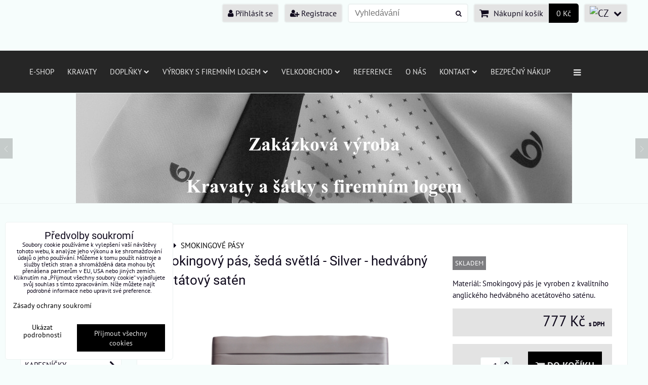

--- FILE ---
content_type: text/html; charset=UTF-8
request_url: https://www.kravaty-kosile.cz/p/324/smokingovy-pas-seda-svetla-silver
body_size: 17027
content:
<!DOCTYPE html>
<html data-lang-code="cz" lang="cs" class="no-js" data-lssid="c2e1503add90">
    <head>
        <meta charset="utf-8">
                
        <title>Smokingový pás, šedá světlá - Silver - hedvábný acetátový satén</title>
         
        <meta http-equiv="X-UA-Compatible" content="IE=edge,chrome=1">
	<meta name="MobileOptimized" content="width">
        <meta name="viewport" content="width=device-width,minimum-scale=1.0">
         
<script data-privacy-group="script">
var FloxSettings = {
'cartItems': {},'cartProducts': {},'cartType': "slider",'loginType': "slider",'regformType': "slider",'langVer': "" 
}; 
 
</script>
<script data-privacy-group="script">
FloxSettings.img_size = { 'min': "50x50",'small': "120x120",'medium': "440x440",'large': "800x800",'max': "1600x1600",'product_antn': "440x440",'product_detail': "800x800" };
</script>
    <template id="privacy_iframe_info">
    <div class="floxIframeBlockedInfo" data-func-text="Funkční" data-analytic-text="Analytické" data-ad-text="Marketingové" data-nosnippet="1">
    <div class="floxIframeBlockedInfo__common">
        <div class="likeH3">Externí obsah je blokován Volbami soukromí</div>
        <p>Přejete si načíst externí obsah?</p>
    </div>
    <div class="floxIframeBlockedInfo__youtube">
        <div class="likeH3">Videa Youtube jsou blokovány Volbami soukromí</div>
        <p>Přejete si načíst Youtube video?</p>
    </div>
    <div class="floxIframeBlockedInfo__buttons">
        <button class="button floxIframeBlockedInfo__once">Povolit jednou</button>
        <button class="button floxIframeBlockedInfo__always" >Povolit a zapamatovat - souhlas s druhem cookie: </button>
    </div>
    <a class="floxIframeBlockedLink__common" href=""><i class="fa fa-external-link"></i> Otevřít obsah v novém okně</a>
    <a class="floxIframeBlockedLink__youtube" href=""><i class="fa fa-external-link"></i> Otevřít video v novém okně</a>
</div>
</template>
<script type="text/javascript" data-privacy-group="script">
FloxSettings.options={},FloxSettings.options.MANDATORY=1,FloxSettings.options.FUNC=2,FloxSettings.options.ANALYTIC=4,FloxSettings.options.AD=8;
FloxSettings.options.fullConsent=3;FloxSettings.options.maxConsent=15;FloxSettings.options.consent=0,localStorage.getItem("floxConsent")&&(FloxSettings.options.consent=parseInt(localStorage.getItem("floxConsent")));FloxSettings.options.sync=1;FloxSettings.google_consent2_options={},FloxSettings.google_consent2_options.AD_DATA=1,FloxSettings.google_consent2_options.AD_PERSON=2;FloxSettings.google_consent2_options.consent = -2;const privacyIsYoutubeUrl=function(e){return e.includes("youtube.com/embed")||e.includes("youtube-nocookie.com/embed")},privacyIsGMapsUrl=function(e){return e.includes("google.com/maps/embed")||/maps\.google\.[a-z]{2,3}\/maps/i.test(e)},privacyGetPrivacyGroup=function(e){var t="";if(e.getAttribute("data-privacy-group")?t=e.getAttribute("data-privacy-group"):e.closest("*[data-privacy-group]")&&(t=e.closest("*[data-privacy-group]").getAttribute("data-privacy-group")),"IFRAME"===e.tagName){let r=e.src||"";privacyIsYoutubeUrl(r)&&(e.setAttribute("data-privacy-group","func"),t="func"),privacyIsGMapsUrl(r)&&(e.setAttribute("data-privacy-group","func"),t="func")}return"regular"===t&&(t="script"),t},privacyBlockScriptNode=function(e){e.type="javascript/blocked";let t=function(r){"javascript/blocked"===e.getAttribute("type")&&r.preventDefault(),e.removeEventListener("beforescriptexecute",t)};e.addEventListener("beforescriptexecute",t)},privacyHandleScriptTag=function(e){let t=privacyGetPrivacyGroup(e);if(t){if("script"===t)return;"mandatory"===t||"func"===t&&FloxSettings.options.consent&FloxSettings.options.FUNC||"analytic"===t&&FloxSettings.options.consent&FloxSettings.options.ANALYTIC||"ad"===t&&FloxSettings.options.consent&FloxSettings.options.AD||privacyBlockScriptNode(e)}else FloxSettings.options.allow_unclassified||privacyBlockScriptNode(e)},privacyShowPlaceholder=function(e){let t=privacyGetPrivacyGroup(e);var r=document.querySelector("#privacy_iframe_info").content.cloneNode(!0),i=r.querySelector(".floxIframeBlockedInfo__always");i.textContent=i.textContent+r.firstElementChild.getAttribute("data-"+t+"-text"),r.firstElementChild.setAttribute("data-"+t,"1"),r.firstElementChild.removeAttribute("data-func-text"),r.firstElementChild.removeAttribute("data-analytic-text"),r.firstElementChild.removeAttribute("data-ad-text");let o=e.parentNode.classList.contains("blockYoutube");if(e.style.height){let a=e.style.height,c=e.style.width;e.setAttribute("data-privacy-style-height",a),r.firstElementChild.style.setProperty("--iframe-h",a),r.firstElementChild.style.setProperty("--iframe-w",c),e.style.height="0"}else if(e.getAttribute("height")){let n=e.getAttribute("height").replace("px",""),l=e.getAttribute("width").replace("px","");e.setAttribute("data-privacy-height",n),n.includes("%")?r.firstElementChild.style.setProperty("--iframe-h",n):r.firstElementChild.style.setProperty("--iframe-h",n+"px"),l.includes("%")?r.firstElementChild.style.setProperty("--iframe-w",l):r.firstElementChild.style.setProperty("--iframe-w",l+"px"),e.setAttribute("height",0)}else if(o&&e.parentNode.style.maxHeight){let s=e.parentNode.style.maxHeight,p=e.parentNode.style.maxWidth;r.firstElementChild.style.setProperty("--iframe-h",s),r.firstElementChild.style.setProperty("--iframe-w",p)}let u=e.getAttribute("data-privacy-src")||"";privacyIsYoutubeUrl(u)?(r.querySelector(".floxIframeBlockedInfo__common").remove(),r.querySelector(".floxIframeBlockedLink__common").remove(),r.querySelector(".floxIframeBlockedLink__youtube").setAttribute("href",u.replace("/embed/","/watch?v="))):u?(r.querySelector(".floxIframeBlockedInfo__youtube").remove(),r.querySelector(".floxIframeBlockedLink__youtube").remove(),r.querySelector(".floxIframeBlockedLink__common").setAttribute("href",u)):(r.querySelector(".floxIframeBlockedInfo__once").remove(),r.querySelector(".floxIframeBlockedInfo__youtube").remove(),r.querySelector(".floxIframeBlockedLink__youtube").remove(),r.querySelector(".floxIframeBlockedLink__common").remove(),r.querySelector(".floxIframeBlockedInfo__always").classList.add("floxIframeBlockedInfo__always--reload")),e.parentNode.insertBefore(r,e.nextSibling),o&&e.parentNode.classList.add("blockYoutube--blocked")},privacyHidePlaceholderIframe=function(e){var t=e.nextElementSibling;if(t&&t.classList.contains("floxIframeBlockedInfo")){let r=e.parentNode.classList.contains("blockYoutube");r&&e.parentNode.classList.remove("blockYoutube--blocked"),e.getAttribute("data-privacy-style-height")?e.style.height=e.getAttribute("data-privacy-style-height"):e.getAttribute("data-privacy-height")?e.setAttribute("height",e.getAttribute("data-privacy-height")):e.classList.contains("invisible")&&e.classList.remove("invisible"),t.remove()}},privacyBlockIframeNode=function(e){var t=e.src||"";""===t&&e.getAttribute("data-src")&&(t=e.getAttribute("data-src")),e.setAttribute("data-privacy-src",t),e.removeAttribute("src"),!e.classList.contains("floxNoPrivacyPlaceholder")&&(!e.style.width||parseInt(e.style.width)>200)&&(!e.getAttribute("width")||parseInt(e.getAttribute("width"))>200)&&(!e.style.height||parseInt(e.style.height)>200)&&(!e.getAttribute("height")||parseInt(e.getAttribute("height"))>200)&&(!e.style.display||"none"!==e.style.display)&&(!e.style.visibility||"hidden"!==e.style.visibility)&&privacyShowPlaceholder(e)},privacyHandleIframeTag=function(e){let t=privacyGetPrivacyGroup(e);if(t){if("script"===t||"mandatory"===t)return;if("func"===t&&FloxSettings.options.consent&FloxSettings.options.FUNC)return;if("analytic"===t&&FloxSettings.options.consent&FloxSettings.options.ANALYTIC||"ad"===t&&FloxSettings.options.consent&FloxSettings.options.AD)return;privacyBlockIframeNode(e)}else{if(FloxSettings.options.allow_unclassified)return;privacyBlockIframeNode(e)}},privacyHandleYoutubeGalleryItem=function(e){if(!(FloxSettings.options.consent&FloxSettings.options.FUNC)){var t=e.closest(".gallery").getAttribute("data-preview-height"),r=e.getElementsByTagName("img")[0],i=r.getAttribute("src").replace(t+"/"+t,"800/800");r.classList.contains("flox-lazy-load")&&(i=r.getAttribute("data-src").replace(t+"/"+t,"800/800")),e.setAttribute("data-href",e.getAttribute("href")),e.setAttribute("href",i),e.classList.replace("ytb","ytbNoConsent")}},privacyBlockPrivacyElementNode=function(e){e.classList.contains("floxPrivacyPlaceholder")?(privacyShowPlaceholder(e),e.classList.add("invisible")):e.style.display="none"},privacyHandlePrivacyElementNodes=function(e){let t=privacyGetPrivacyGroup(e);if(t){if("script"===t||"mandatory"===t)return;if("func"===t&&FloxSettings.options.consent&FloxSettings.options.FUNC)return;if("analytic"===t&&FloxSettings.options.consent&FloxSettings.options.ANALYTIC||"ad"===t&&FloxSettings.options.consent&FloxSettings.options.AD)return;privacyBlockPrivacyElementNode(e)}else{if(FloxSettings.options.allow_unclassified)return;privacyBlockPrivacyElementNode(e)}};function privacyLoadScriptAgain(e){var t=document.getElementsByTagName("head")[0],r=document.createElement("script");r.src=e.getAttribute("src"),t.appendChild(r),e.parentElement.removeChild(e)}function privacyExecuteScriptAgain(e){var t=document.getElementsByTagName("head")[0],r=document.createElement("script");r.textContent=e.textContent,t.appendChild(r),e.parentElement.removeChild(e)}function privacyEnableScripts(){document.querySelectorAll('script[type="javascript/blocked"]').forEach(e=>{let t=privacyGetPrivacyGroup(e);(FloxSettings.options.consent&FloxSettings.options.ANALYTIC&&t.includes("analytic")||FloxSettings.options.consent&FloxSettings.options.AD&&t.includes("ad")||FloxSettings.options.consent&FloxSettings.options.FUNC&&t.includes("func"))&&(e.getAttribute("src")?privacyLoadScriptAgain(e):privacyExecuteScriptAgain(e))})}function privacyEnableIframes(){document.querySelectorAll("iframe[data-privacy-src]").forEach(e=>{let t=privacyGetPrivacyGroup(e);if(!(FloxSettings.options.consent&FloxSettings.options.ANALYTIC&&t.includes("analytic")||FloxSettings.options.consent&FloxSettings.options.AD&&t.includes("ad")||FloxSettings.options.consent&FloxSettings.options.FUNC&&t.includes("func")))return;privacyHidePlaceholderIframe(e);let r=e.getAttribute("data-privacy-src");e.setAttribute("src",r),e.removeAttribute("data-privacy-src")})}function privacyEnableYoutubeGalleryItems(){FloxSettings.options.consent&FloxSettings.options.FUNC&&(document.querySelectorAll(".ytbNoConsent").forEach(e=>{e.setAttribute("href",e.getAttribute("data-href")),e.classList.replace("ytbNoConsent","ytb")}),"function"==typeof initGalleryPlugin&&initGalleryPlugin())}function privacyEnableBlockedContent(e,t){document.querySelectorAll(".floxCaptchaCont").length&&(e&FloxSettings.options.FUNC)!=(t&FloxSettings.options.FUNC)?window.location.reload():(privacyEnableScripts(),privacyEnableIframes(),privacyEnableYoutubeGalleryItems(),"function"==typeof FloxSettings.privacyEnableScriptsCustom&&FloxSettings.privacyEnableScriptsCustom())}
function privacyUpdateConsent(){ if(FloxSettings.sklik&&FloxSettings.sklik.active){var e={rtgId:FloxSettings.sklik.seznam_retargeting_id,consent:FloxSettings.options.consent&&FloxSettings.options.consent&FloxSettings.options.ANALYTIC?1:0};"category"===FloxSettings.sklik.pageType?(e.category=FloxSettings.sklik.category,e.pageType=FloxSettings.sklik.pageType):"offerdetail"===FloxSettings.sklik.pagetype&&(e.itemId=FloxSettings.sklik.itemId,e.pageType=FloxSettings.sklik.pageType),window.rc&&window.rc.retargetingHit&&window.rc.retargetingHit(e)}"function"==typeof loadCartFromLS&&"function"==typeof saveCartToLS&&(loadCartFromLS(),saveCartToLS());}
const observer=new MutationObserver(e=>{e.forEach(({addedNodes:e})=>{e.forEach(e=>{if(FloxSettings.options.consent!==FloxSettings.options.maxConsent){if(1===e.nodeType&&"SCRIPT"===e.tagName)return privacyHandleScriptTag(e);if(1===e.nodeType&&"IFRAME"===e.tagName)return privacyHandleIframeTag(e);if(1===e.nodeType&&"A"===e.tagName&&e.classList.contains("ytb"))return privacyHandleYoutubeGalleryItem(e);if(1===e.nodeType&&"SCRIPT"!==e.tagName&&"IFRAME"!==e.tagName&&e.classList.contains("floxPrivacyElement"))return privacyHandlePrivacyElementNodes(e)}1===e.nodeType&&(e.classList.contains("mainPrivacyModal")||e.classList.contains("mainPrivacyBar"))&&(FloxSettings.options.consent>0&&!FloxSettings.options.forceShow&&-1!==FloxSettings.google_consent2_options.consent?e.style.display="none":FloxSettings.options.consent>0&&-1===FloxSettings.google_consent2_options.consent?e.classList.add("hideBWConsentOptions"):-1!==FloxSettings.google_consent2_options.consent&&e.classList.add("hideGC2ConsentOptions"))})})});observer.observe(document.documentElement,{childList:!0,subtree:!0}),document.addEventListener("DOMContentLoaded",function(){observer.disconnect()});const createElementBackup=document.createElement;document.createElement=function(...e){if("script"!==e[0].toLowerCase())return createElementBackup.bind(document)(...e);let n=createElementBackup.bind(document)(...e);return n.setAttribute("data-privacy-group","script"),n};
</script>

<meta name="referrer" content="no-referrer-when-downgrade">


<link rel="canonical" href="https://www.kravaty-kosile.cz/p/324/smokingovy-pas-seda-svetla-silver">
    

<meta property="og:title" content="Smokingový pás, šedá světlá - Silver - hedvábný acetátový satén">

<meta property="og:url" content="https://www.kravaty-kosile.cz/p/324/smokingovy-pas-seda-svetla-silver">
<meta property="og:description" content="">

<meta name="twitter:card" content="summary_large_image">
<meta name="twitter:title" content="Smokingový pás, šedá světlá - Silver - hedvábný acetátový satén">
<meta name="twitter:description" content="">

    <meta property="og:locale" content="cs_CZ">

        <meta property="og:type" content="product">
    <meta property="og:image" content="https://www.kravaty-kosile.cz/resize/e:88a4a/1200/630/files/eshop/smokingove-pasy/img-5371-clipped-rev-1.png">  
    <meta name="twitter:image" content="https://www.kravaty-kosile.cz/resize/e:88a4a/1200/630/files/eshop/smokingove-pasy/img-5371-clipped-rev-1.png">
    <link href="https://www.kravaty-kosile.cz/resize/e:88a4a/440/440/files/eshop/smokingove-pasy/img-5371-clipped-rev-1.png" rel="previewimage">
<script data-privacy-group="script" type="application/ld+json">
{
    "@context": "https://schema.org",
    "@type": "WebPage",
    "name": "Smokingový pás, šedá světlá - Silver - hedvábný acetátový satén",
    "description": "",
    "image": "https://www.kravaty-kosile.cz/resize/e:88a4a/440/440/files/eshop/smokingove-pasy/img-5371-clipped-rev-1.png"}
</script>
<link rel="alternate" type="application/rss+xml" title="RSS feed pro www.kravaty-kosile.cz" href="/e/rss/news">

<link rel="dns-prefetch" href="https://www.byznysweb.cz">
<link rel="preconnect" href="https://www.byznysweb.cz/" crossorigin>
<style type="text/css">
        

@font-face {
  font-family: 'PT Sans';
  font-style: normal;
  font-display: swap;
  font-weight: 400;
  src: local(''),
       url('https://www.byznysweb.cz/templates/bw-fonts/pt-sans-v17-latin-ext_latin-regular.woff2') format('woff2'),
       url('https://www.byznysweb.cz/templates/bw-fonts/pt-sans-v17-latin-ext_latin-regular.woff') format('woff');
}


@font-face {
  font-family: 'PT Sans';
  font-style: normal;
  font-display: swap;
  font-weight: 700;
  src: local(''),
       url('https://www.byznysweb.cz/templates/bw-fonts/pt-sans-v17-latin-ext_latin-700.woff2') format('woff2'),
       url('https://www.byznysweb.cz/templates/bw-fonts/pt-sans-v17-latin-ext_latin-700.woff') format('woff');
}

@font-face {
  font-family: 'Roboto';
  font-style: normal;
  font-display: swap;
  font-weight: 400;
  src: local(''),
       url('https://www.byznysweb.cz/templates/bw-fonts/roboto-v30-latin-ext_latin-regular.woff2') format('woff2'),
       url('https://www.byznysweb.cz/templates/bw-fonts/roboto-v30-latin-ext_latin-regular.woff') format('woff');
}


@font-face {
  font-family: 'Roboto';
  font-style: normal;
  font-display: swap;
  font-weight: 700;
  src: local(''),
       url('https://www.byznysweb.cz/templates/bw-fonts/roboto-v30-latin-ext_latin-700.woff2') format('woff2'),
       url('https://www.byznysweb.cz/templates/bw-fonts/roboto-v30-latin-ext_latin-700.woff') format('woff');
}
</style>

<link rel="preload" href="/erp-templates/skins/flat/universal/fonts/fontawesome-webfont.woff2" as="font" type="font/woff2" crossorigin>
<link href="/erp-templates/temp/universal.css" rel="stylesheet" type="text/css" media="all">  




<script data-privacy-group="mandatory">
    FloxSettings.trackerData = {
                    'cartIds': []
            };
    </script> 
    <link rel="shortcut icon" href="/files/n.ties-classic-s.r.o-2.jpg">
    <link rel="icon" href="/files/n.ties-classic-s.r.o-2.jpg?refresh" type="image/x-icon">

</head>
<body class="">    
    
    <noscript class="noprint">
        <div id="noscript">
            Javascript není prohlížečem podporován nebo je vypnutý. Pro zobrazení stránky tak, jak byla zamýšlena, použijte prohlížeč s podporou JavaScriptu.
            <br>Pomoc: <a href="https://www.enable-javascript.com/" target="_blank">Enable-Javascript.com</a>.
        </div> 
    </noscript>
        
    
    <div class="oCont remodal-bg">
                        <header class="logo_bar_top noprint">
                <div class="header-grid header-grid--3 header-grid--header_1200">
    
    

    <div id="hg-logo-top-content" class="header-grid__logo-cont">
        
        <div id="logo">
        </div>
        
        
            <div id="hg-top-content" class="top-content">   
        <div id="hg-account" class="top-content__item top-content__item--left">
                        <div class="hover-button hover-button--mobile-only hover-button--content-width-auto">    
        <span class="hover-button__button hover-button__style">
            <i class="fa fa-user-circle-o hover-button__icon"></i>
            <span class="hover-button__icon-text">Panel uživatele</span>
        </span>
        <div class="hover-button__content hover-button__content--left">
            <ul class="hover-button__content-list">
                                    <li><a class="hover-button__style sliderLoginActivator" href="/e/login"><i class="fa fa-user"></i> Přihlásit se</a></li> 
                                                    <li><a class="hover-button__style sliderRegisterActivator" href="/e/account/register"><i class="fa fa-user-plus"></i> Registrace</a></li>
                            </ul>
        </div>
        <span class="hover-button__overlay"></span>        
    </div>
    

        </div>
        <div id="hg-search" class="top-content__item">
                <div class="hover-button hover-button--mobile-only">
    <span class="hover-button__button hover-button__style" href="/e/search">
        <i class="fa fa-search hover-button__icon"></i>
        <span class="hover-button__icon-text"><label for="small-search">Vyhledávání</label></span>
    </span>
    <div class="hover-button__content">
        <form action="/e/search" method="get" class="siteSearchForm">
            <div class="siteSearchCont hover-button__search">
                    <input data-pages="Stránky" data-products="Produkty" data-categories="Kategorie" data-news="Novinky" data-brands="Výrobce"
                           class="siteSearchInput" id="small-search" 
                           placeholder="Vyhledávání" name="word" type="text" value="">
                    <button type="submit"><span class="invisible">Hledat</span><i class="fa fa-search"></i></button>
            </div>
        </form>
    </div>
    <span class="hover-button__overlay"></span>            
</div>

        </div>
        <div id="hg-cart" class="top-content__item">
                     
            <div class="hover-button hover-button--no-content hover-button--cart"> 
    <a href="/e/cart/index" class="hover-button__button hover-button__style sliderCartActivator">
        <i class="fa fa-shopping-cart hover-button__icon"></i>
        <span class="hover-button__icon-text smallCartTitleText">Nákupní košík</span>
        <span class="hover-button__icon-text hover-button__icon-styled-text smallCartTitleText smallCartPrice" data-pieces="0">0 Kč</span>
    </a>
</div>
                
        </div>
        <div id="hg-langs" class="top-content__item">
                
    <div class="hover-button hover-button--content-width-auto">
    <span class="hover-button__button hover-button__style">
        <img class="hover-button__icon" src="/erp/images/flags/flat/24/CZ.png" alt="CZ">
        <i class="fa fa-chevron-down hover-button__chevron"></i>
    </span>
    <div class="hover-button__content hover-button__content--right">
                    <a class="hover-button__flag flag-cz hover-button__flag--curent" href="#product-detail">
                <img class="hover-button__flag-img" src="/erp/images/flags/flat/24/CZ.png" alt="CZ">
                            </a>
                    <a class="hover-button__flag flag-en" href="/en/p/324/:r">
                <img class="hover-button__flag-img" src="/erp/images/flags/flat/24/EN.png" alt="EN">
                            </a>
          
    </div>
    <span class="hover-button__overlay"></span>    
</div>

        </div>
    </div>

    </div>
    <div id="hg-menu" class="header-menu header-menu--left" data-fixed-enabled="1">
            <nav id="main-menu">
        <div class="menuCont clear">
                                    <div class="productsMenuCont menuCont invisible">
                        <span class="button menuButton"><i class="fa fa-bars"></i> Produkty</span>
                             
                            
                
            <ul class="dropside">
                    <li class="menuItem ancestor">
                <a class="menuLink needsclick" href="/c/kravaty-dle-barvy"
                   >
                                            
                        KRAVATY
                        <i class="menuChevron fa fa-chevron-right"></i>                </a>
                                                                 
                            
                
            <ul class="submenu level1">
                    <li class="menuItem">
                <a class="menuLink" href="/c/kravaty-dle-barvy/modra"
                   >
                                            
                        Modrá
                                        </a>
                            </li>
                    <li class="menuItem">
                <a class="menuLink" href="/c/kravaty-dle-barvy/modra-svetla"
                   >
                                            
                        Modrá světlá
                                        </a>
                            </li>
                    <li class="menuItem">
                <a class="menuLink" href="/c/kravaty-dle-barvy/modra-kralovska"
                   >
                                            
                        Modrá královská
                                        </a>
                            </li>
                    <li class="menuItem">
                <a class="menuLink" href="/c/kravaty-dle-barvy/cervena"
                   >
                                            
                        Červená
                                        </a>
                            </li>
                    <li class="menuItem">
                <a class="menuLink" href="/c/kravaty-dle-barvy/vinova"
                   >
                                            
                        Vínová
                                        </a>
                            </li>
                    <li class="menuItem">
                <a class="menuLink" href="/c/kravaty-dle-barvy/fuchsiova"
                   >
                                            
                        Fuchsiová
                                        </a>
                            </li>
                    <li class="menuItem">
                <a class="menuLink" href="/c/kravaty-dle-barvy/seda"
                   >
                                            
                        Šedá
                                        </a>
                            </li>
                    <li class="menuItem">
                <a class="menuLink" href="/c/kravaty-dle-barvy/fialova"
                   >
                                            
                        Fialová
                                        </a>
                            </li>
                    <li class="menuItem">
                <a class="menuLink" href="/c/kravaty-dle-barvy/cerna"
                   >
                                            
                        Černá
                                        </a>
                            </li>
                    <li class="menuItem">
                <a class="menuLink" href="/c/kravaty-dle-barvy/ruzova"
                   >
                                            
                        Růžová
                                        </a>
                            </li>
                    <li class="menuItem">
                <a class="menuLink" href="/c/kravaty-dle-barvy/sampan"
                   >
                                            
                        Šampaň
                                        </a>
                            </li>
                    <li class="menuItem">
                <a class="menuLink" href="/c/kravaty-dle-barvy/bezova"
                   >
                                            
                        Béžová
                                        </a>
                            </li>
                    <li class="menuItem">
                <a class="menuLink" href="/c/kravaty-dle-barvy/hneda"
                   >
                                            
                        Hnědá
                                        </a>
                            </li>
                    <li class="menuItem">
                <a class="menuLink" href="/c/kravaty-dle-barvy/oranzova"
                   >
                                            
                        Oranžová
                                        </a>
                            </li>
                    <li class="menuItem">
                <a class="menuLink" href="/c/kravaty-dle-barvy/tyrkysova"
                   >
                                            
                        Tyrkysová
                                        </a>
                            </li>
                    <li class="menuItem">
                <a class="menuLink" href="/c/kravaty-dle-barvy/zelena"
                   >
                                            
                        Zelená
                                        </a>
                            </li>
                    <li class="menuItem">
                <a class="menuLink" href="/c/kravaty-dle-barvy/zluta"
                   >
                                            
                        Žlutá
                                        </a>
                            </li>
                    <li class="menuItem">
                <a class="menuLink" href="/c/kravaty-dle-barvy/bila"
                   >
                                            
                        Bílá
                                        </a>
                            </li>
                    <li class="menuItem">
                <a class="menuLink" href="/c/kravaty-dle-barvy/zlata"
                   >
                                            
                        Zlatá
                                        </a>
                            </li>
                </ul>
       
                
                                                </li>
                    <li class="menuItem">
                <a class="menuLink" href="/c/kosile"
                   >
                                            
                        KOŠILE
                                        </a>
                            </li>
                    <li class="menuItem">
                <a class="menuLink" href="/c/sety-kravaty-a-motylky-s-kapesnicky"
                   >
                                            
                        SETY - KRAVATY A MOTÝLKY S KAPESNÍČKY
                                        </a>
                            </li>
                    <li class="menuItem">
                <a class="menuLink" href="/c/plastrony"
                   >
                                            
                        SVATEBNÍ KRAVATY
                                        </a>
                            </li>
                    <li class="menuItem">
                <a class="menuLink" href="/c/motylky-dle-barvy"
                   >
                                            
                        MOTÝLKY PŘEDVÁZÁNÉ
                                        </a>
                            </li>
                    <li class="menuItem">
                <a class="menuLink" href="/c/vazaci-motylky"
                   >
                                            
                        MOTÝLKY VÁZACÍ
                                        </a>
                            </li>
                    <li class="menuItem submenuActive">
                <a class="menuLink select" href="/c/smokingove-pasy"
                   >
                                            
                        SMOKINGOVÉ PÁSY
                                        </a>
                            </li>
                    <li class="menuItem ancestor">
                <a class="menuLink needsclick" href="/c/kapesnicky"
                   >
                                            
                        KAPESNÍČKY
                        <i class="menuChevron fa fa-chevron-right"></i>                </a>
                                                                 
                            
                
            <ul class="submenu level1">
                    <li class="menuItem">
                <a class="menuLink" href="/c/kapesnicky/kapesnicky-se-vzorem-mikrovlakno"
                   >
                                            
                        Kapesníčky se vzorem - mikrovlákno 
                                        </a>
                            </li>
                    <li class="menuItem">
                <a class="menuLink" href="/c/kapesnicky/kapesnicky-uni-hedvabny-acetatovy-saten"
                   >
                                            
                        Kapesníčky uni - hedvábný acetátový satén
                                        </a>
                            </li>
                </ul>
       
                
                                                </li>
                    <li class="menuItem ancestor">
                <a class="menuLink needsclick" href="/c/kozene-opasky"
                   >
                                            
                        KOŽENÉ OPASKY
                        <i class="menuChevron fa fa-chevron-right"></i>                </a>
                                                                 
                            
                
            <ul class="submenu level1">
                    <li class="menuItem">
                <a class="menuLink" href="/c/kozene-opasky/kozene-opasky-sirka-3cm"
                   >
                                            
                        Kožené opasky - šířka 3cm 
                                        </a>
                            </li>
                    <li class="menuItem">
                <a class="menuLink" href="/c/kozene-opasky/kozene-opasky-sirka-3-5-cm"
                   >
                                            
                        Kožené opasky - šířka 3,5cm
                                        </a>
                            </li>
                </ul>
       
                
                                                </li>
                    <li class="menuItem ancestor">
                <a class="menuLink needsclick" href="/c/manzetove-knoflicky"
                   >
                                            
                        MANŽETOVÉ KNOFLÍČKY
                        <i class="menuChevron fa fa-chevron-right"></i>                </a>
                                                                 
                            
                
            <ul class="submenu level1">
                    <li class="menuItem">
                <a class="menuLink" href="/c/manzetove-knoflicky/ctvercove"
                   >
                                            
                        Čtvercové
                                        </a>
                            </li>
                    <li class="menuItem">
                <a class="menuLink" href="/c/manzetove-knoflicky/kulate"
                   >
                                            
                        Kulaté
                                        </a>
                            </li>
                    <li class="menuItem">
                <a class="menuLink" href="/c/manzetove-knoflicky/celokovove"
                   >
                                            
                        Celokovové
                                        </a>
                            </li>
                    <li class="menuItem">
                <a class="menuLink" href="/c/manzetove-knoflicky/cerne"
                   >
                                            
                        Černé
                                        </a>
                            </li>
                    <li class="menuItem">
                <a class="menuLink" href="/c/manzetove-knoflicky/obdelnikove"
                   >
                                            
                        Obdélníkové
                                        </a>
                            </li>
                    <li class="menuItem">
                <a class="menuLink" href="/c/manzetove-knoflicky/barevne"
                   >
                                            
                        Barevné
                                        </a>
                            </li>
                    <li class="menuItem">
                <a class="menuLink" href="/c/manzetove-knoflicky/s-perleti"
                   >
                                            
                        S perletí
                                        </a>
                            </li>
                    <li class="menuItem">
                <a class="menuLink" href="/c/manzetove-knoflicky/rhodium"
                   >
                                            
                        LUX
                                        </a>
                            </li>
                    <li class="menuItem">
                <a class="menuLink" href="/c/manzetove-knoflicky/manzetove-knoflicky-s-vlastnim-monogramem"
                   >
                                            
                        Manžetové knoflíčky s vlastním monogramem/designem
                                        </a>
                            </li>
                </ul>
       
                
                                                </li>
                    <li class="menuItem">
                <a class="menuLink" href="/c/kravatove-spony"
                   >
                                            
                        KRAVATOVÉ SPONY
                                        </a>
                            </li>
                    <li class="menuItem">
                <a class="menuLink" href="/c/sle"
                   >
                                            
                        ŠLE
                                        </a>
                            </li>
                    <li class="menuItem ancestor">
                <a class="menuLink needsclick" href="/c/damske-satky-a-saly"
                   >
                                            
                        DÁMSKÉ ŠÁTKY A ŠÁLY
                        <i class="menuChevron fa fa-chevron-right"></i>                </a>
                                                                 
                            
                
            <ul class="submenu level1">
                    <li class="menuItem">
                <a class="menuLink" href="/c/damske-satky-a-saly/damske-satky-55x55cm"
                   >
                                            
                        Dámské šátky jednobarevné 55x55cm - hedvábí
                                        </a>
                            </li>
                </ul>
       
                
                                                </li>
                    <li class="menuItem">
                <a class="menuLink" href="/c/darkova-baleni"
                   >
                                            
                        DÁRKOVÁ BALENÍ 
                                        </a>
                            </li>
                    <li class="menuItem">
                <a class="menuLink" href="/c/rousky-bavlna"
                   >
                                            
                        ROUŠKY BAVLNA
                                        </a>
                            </li>
                </ul>
       

                    </div>
                            <span class="button menuButton"><i class="fa fa-bars"></i> Menu</span>
                                 
                            
                
            <ul class="dropdownFlat menu-popup">
                    <li class="menuItem">
                <a class="menuLink" href="/zbozi"
                   >
                                            
                        E-SHOP
                                        </a>
                            </li>
                    <li class="menuItem">
                <a class="menuLink" href="/kravaty"
                   >
                                            
                        Kravaty
                                        </a>
                            </li>
                    <li class="menuItem ancestor">
                <a class="menuLink needsclick" href="/doplnky"
                   >
                                            
                        Doplňky
                        <i class="menuChevron fa fa-chevron-down"></i>                </a>
                                                                 
                            
                
            <ul class="submenu level1">
                    <li class="menuItem">
                <a class="menuLink" href="/doplnky/motylky"
                   >
                                            
                        Motýlky
                                        </a>
                            </li>
                    <li class="menuItem">
                <a class="menuLink" href="/doplnky/vazaci-motylky"
                   >
                                            
                        Vázací motýlky
                                        </a>
                            </li>
                    <li class="menuItem">
                <a class="menuLink" href="/doplnky/manzetove-knoflicky"
                   >
                                            
                        Manžetové knoflíčky
                                        </a>
                            </li>
                    <li class="menuItem">
                <a class="menuLink" href="/doplnky/kravatove-spony"
                   >
                                            
                        Kravatové spony
                                        </a>
                            </li>
                    <li class="menuItem">
                <a class="menuLink" href="/doplnky/kozene-opasky"
                   >
                                            
                        Kožené opasky
                                        </a>
                            </li>
                    <li class="menuItem">
                <a class="menuLink" href="/doplnky/kapesnicky"
                   >
                                            
                        Kapesníčky
                                        </a>
                            </li>
                    <li class="menuItem">
                <a class="menuLink" href="/doplnky/smokingove-pasy"
                   >
                                            
                        Smokingové pásy
                                        </a>
                            </li>
                </ul>
       
                
                                                </li>
                    <li class="menuItem ancestor">
                <a class="menuLink needsclick" href="/vyrobky-s-firemnim-logem"
                   >
                                            
                        Výrobky s firemním logem
                        <i class="menuChevron fa fa-chevron-down"></i>                </a>
                                                                 
                            
                
            <ul class="submenu level1">
                    <li class="menuItem">
                <a class="menuLink" href="/vyrobky-s-firemnim-logem/firemni-kravaty-vazanky"
                   >
                                            
                        Kravaty a Motýlky s logem
                                        </a>
                            </li>
                    <li class="menuItem">
                <a class="menuLink" href="/vyrobky-s-firemnim-logem/firemni-satky-saly"
                   >
                                            
                        Šátky a Šály s logem
                                        </a>
                            </li>
                    <li class="menuItem">
                <a class="menuLink" href="/vyrobky-s-firemnim-logem/firemni-kosile"
                   >
                                            
                        Košile s logem
                                        </a>
                            </li>
                    <li class="menuItem">
                <a class="menuLink" href="/vyrobky-s-firemnim-logem/polokosile-a-trika-s-logem"
                   >
                                            
                        Polokošile a Trika s logem
                                        </a>
                            </li>
                    <li class="menuItem">
                <a class="menuLink" href="/vyrobky-s-firemnim-logem/firemni-sety-kravata-satek"
                   >
                                            
                        Kravata a Šátek s logem
                                        </a>
                            </li>
                    <li class="menuItem">
                <a class="menuLink" href="/vyrobky-s-firemnim-logem/multifunkcni-satky-s-logem"
                   >
                                            
                        Multifunkční šátky s logem
                                        </a>
                            </li>
                    <li class="menuItem">
                <a class="menuLink" href="/vyrobky-s-firemnim-logem/vyroba-rousek"
                   >
                                            
                        Roušky s logem
                                        </a>
                            </li>
                    <li class="menuItem">
                <a class="menuLink" href="/vyrobky-s-firemnim-logem/svetry-s-logem"
                   >
                                            
                        Svetry s logem
                                        </a>
                            </li>
                    <li class="menuItem">
                <a class="menuLink" href="/vyrobky-s-firemnim-logem/firemni-kozene-opasky"
                   >
                                            
                        Kožené opasky s logem
                                        </a>
                            </li>
                    <li class="menuItem">
                <a class="menuLink" href="/vyrobky-s-firemnim-logem/firemni-manzetove-knoflicky"
                   >
                                            
                        Manžetové knoflíčky s logem
                                        </a>
                            </li>
                    <li class="menuItem">
                <a class="menuLink" href="/vyrobky-s-firemnim-logem/firemni-kravatove-spony"
                   >
                                            
                        Kravatové spony s logem
                                        </a>
                            </li>
                    <li class="menuItem">
                <a class="menuLink" href="/vyrobky-s-firemnim-logem/firemni-sle"
                   >
                                            
                        Šle s logem
                                        </a>
                            </li>
                    <li class="menuItem">
                <a class="menuLink" href="/vyrobky-s-firemnim-logem/a-dalsi-firemni-modni-doplnky"
                   >
                                            
                        další módní doplňky s logem
                                        </a>
                            </li>
                </ul>
       
                
                                                </li>
                    <li class="menuItem ancestor">
                <a class="menuLink needsclick" href="/velkoobchod"
                   >
                                            
                        Velkoobchod
                        <i class="menuChevron fa fa-chevron-down"></i>                </a>
                                                                 
                            
                
            <ul class="submenu level1">
                    <li class="menuItem">
                <a class="menuLink" href="/velkoobchod/modni-doplnky-klasicka-nabidka-pro-velkoobchodni-a-maloobchodni-spolecnosti"
                   >
                                            
                        Modní doplňky - velkoobchodní a maloobchodní nabídka
                                        </a>
                            </li>
                </ul>
       
                
                                                </li>
                    <li class="menuItem">
                <a class="menuLink" href="/reference"
                   >
                                            
                        Reference
                                        </a>
                            </li>
                    <li class="menuItem">
                <a class="menuLink" href="/o-nas"
                   >
                                            
                        O nás
                                        </a>
                            </li>
                    <li class="menuItem ancestor">
                <a class="menuLink needsclick" href="/kontakt"
                   >
                                            
                        Kontakt
                        <i class="menuChevron fa fa-chevron-down"></i>                </a>
                                                                 
                            
                
            <ul class="submenu level1">
                    <li class="menuItem">
                <a class="menuLink" href="/kontakt/kontakt"
                   >
                                            
                        Kontakt
                                        </a>
                            </li>
                    <li class="menuItem">
                <a class="menuLink" href="/kontakt/odkazy"
                   >
                                            
                        Odkazy
                                        </a>
                            </li>
                    <li class="menuItem">
                <a class="menuLink" href="/kontakt/kariera"
                   >
                                            
                        Kariéra
                                        </a>
                            </li>
                </ul>
       
                
                                                </li>
                    <li class="menuItem">
                <a class="menuLink" href="/bezpecny-nakup"
                   >
                                            
                        Bezpečný nákup
                                        </a>
                            </li>
                    <li class="menuItem">
                <a class="menuLink" href="/produkty"
                   >
                                            
                        Produkty
                                        </a>
                            </li>
                    <li class="menuItem">
                <a class="menuLink" href="/doprava"
                   >
                                            
                        Doprava
                                        </a>
                            </li>
                    <li class="menuItem">
                <a class="menuLink" href="/casto-kladene-dotazy"
                   >
                                            
                        Často kladené dotazy
                                        </a>
                            </li>
                    <li class="menuItem">
                <a class="menuLink" href="/obchodni-podminky"
                   >
                                            
                        Obchodní podmínky
                                        </a>
                            </li>
                    <li class="menuItem">
                <a class="menuLink" href="/vraceni-zbozi"
                   >
                                            
                        Vrácení zboží
                                        </a>
                            </li>
                    <li class="menuItem">
                <a class="menuLink" href="/vraceni-penez"
                   >
                                            
                        Vrácení peněz
                                        </a>
                            </li>
                    <li class="menuItem">
                <a class="menuLink" href="/ochrana-osobnich-udaju"
                   >
                                            
                        Ochrana osobních údajů
                                        </a>
                            </li>
                    <li class="menuItem">
                <a class="menuLink" href="/doprava-zdarma"
                   >
                                            
                        Doprava zdarma
                                        </a>
                            </li>
                    <li class="menuItem">
                <a class="menuLink" href="/kontaktujte-reditele"
                   >
                                            
                        Kontaktujte ředitele
                                        </a>
                            </li>
                    <li class="menuItem">
                <a class="menuLink" href="/vas-nazor"
                   >
                                            
                        Váš názor
                                        </a>
                            </li>
                </ul>
       

             
        </div>
    </nav>    

    </div>
    
        <div id="hg-banner">
        <div id="banner">
            <img class="contentShaper" alt="blank" src="/resize/1920/326/blank.png">    
            <div id="box-id-header" class="pagebox">
                     
                     
                                                        <div id="block-727" class="blockSlider boxSimple noprint">
                    <div id="sequence727" class="contentSlider sliderThemefull"
         data-height="326" data-theme="full" data-effect="fade" data-period="5"
         >
            <div class="contentShaper" style="width: 1920px;">
                <div style="padding-bottom: 16.979166666667%;"></div>
            </div>
            <ul class="sequence-canvas sliderEffectfade">
                                                            
                <li>
                                            <div class="contentSliderImg contentSliderFrame1">
                                                        <a href="http://www.kravaty-kosile.cz/vyrobky-s-firemnim-logem" title="Kravaty a šátky s firemním logem">
                                                        <picture>
                                                                <img src="/resize/e:88a4a/1920/10000/files/no-wm/dynamicky-banner-1/kravaty.jpg" alt="Kravaty a šátky s firemním logem">
                            </picture>
                                                        </a>
                                                    </div>
                                                        </li>
                                                            
                <li>
                                            <div class="contentSliderImg contentSliderFrame2">
                                                        <a href="http://www.kravaty-kosile.cz/c/rucne-site-kravatove-sety" title="Ručně šité kravaty">
                                                        <picture>
                                                                <img src="/resize/e:88a4a/1920/10000/files/no-wm/rucne-site-kravaty.png" alt="Ručně šité kravaty">
                            </picture>
                                                        </a>
                                                    </div>
                                                        </li>
                                                            
                <li>
                                            <div class="contentSliderImg contentSliderFrame3">
                                                        <a href="/c/plastrony" title="Svatby 1">
                                                        <picture>
                                                                <img src="/resize/e:88a4a/1920/10000/files/no-wm/dynamicky-banner-1/svatba-1.png" alt="Svatby 1">
                            </picture>
                                                        </a>
                                                    </div>
                                                        </li>
                                                            
                <li>
                                            <div class="contentSliderImg contentSliderFrame4">
                                                        <a href="/c/plastrony" title="Svatby 2">
                                                        <picture>
                                                                <img src="/resize/e:88a4a/1920/10000/files/no-wm/dynamicky-banner-1/svatba-2.png" alt="Svatby 2">
                            </picture>
                                                        </a>
                                                    </div>
                                                        </li>
                    </ul>

                                   <ul class="sequence-pagination">
                                        <li>
                        <span>Kravaty a šátky s firemním logem</span>
                    </li>
                                        <li>
                        <span>Ručně šité kravaty</span>
                    </li>
                                        <li>
                        <span>Svatby 1</span>
                    </li>
                                        <li>
                        <span>Svatby 2</span>
                    </li>
                                    </ul>
                                        <ul class="sequence-arrows">
                    <li class="sequence-prev"><span>Předchozí</span></li>
                    <li class="sequence-next"><span>Další</span></li>
                </ul>
                        </div>
</div>

                        </div>
        </div>
    </div>
     
</div>



        </header> 
                                    <div id="main" class="basic_w"> 
                <div class="iCont clear">
                    <div id="content" class="mainColumn">
        
 
                        

    
<div id="product-detail" class="boxNP" itemscope itemtype="https://schema.org/Product">
    <ul class="breadcrumbs" itemscope itemtype="https://schema.org/BreadcrumbList">
    <li>
        <a href="/">
            <span>Úvod</span>
        </a>         
    </li>
        
        <li itemprop="itemListElement" itemscope itemtype="https://schema.org/ListItem">
            <i class="fa fa-caret-right"></i>
            <a href="/c/smokingove-pasy" itemprop="item">
                <span itemprop="name">SMOKINGOVÉ PÁSY</span>
            </a>
            <meta itemprop="position" content="1">            
        </li>
    </ul>
    <article class="product boxRow">
            <form class="productForm" data-value="642" data-product-id="324" data-lang-id="1" data-currency-id="1" action="/e/cart/add" method="post">                            
                    <script data-privacy-group="regular">
            FloxSettings.currencySettings = {
                symbol: 'Kč',
                position: 'after',
                round: 0,
                decimals: 0,
                decimal_mark: ',',
                thousands_sep: ''
            };
        </script>
        <div class="column2detail clear">
        <div class="detailLeftCol">
                <h1 itemprop="name" class="detailTitle">Smokingový pás, šedá světlá - Silver - hedvábný acetátový satén</h1>
                                                                                                                            
                                                                                        
                    <p class="detailImage">
                        <span class="linkImage productGalleryLink" data-mfp-src="/resize/e:88a4a/1600/1600/files/eshop/smokingove-pasy/img-5371-clipped-rev-1.png"
                              data-width="1600" data-height="1600" title="Smokingový pás, šedá světlá - Silver - hedvábný acetátový satén" target="_blank">
                            
        <img src="/resize/e:88a4a/440/440/files/eshop/smokingove-pasy/img-5371-clipped-rev-1.png" 
     alt="Smokingový pás, šedá světlá - Silver - hedvábný acetátový satén"
     title="Smokingový pás, šedá světlá - Silver - hedvábný acetátový satén"     class=" bw-img-sizer" style="--sizer-width: 400px;--sizer-height: 400px;"     id="product-image" data-width="800" data-height="800"     itemprop="image"     
     >
                               
                        </span>
                    </p>
                               
                                 
        </div>
        <div class="detailRightCol">
            
                <p class="indicators">
                                                  <span class="indicator" id="p324i1" style="background-color:#7D7D80;color:#fff;">SKLADEM</span>
                                      </p>    


                        <div class="detailShort clear">
                <p itemprop="description">Materiál: Smokingový pás je vyroben z kvalitního anglického hedvábného acetátového saténu.</p>
                                  
            </div>
               
                        <div class="detailInfo clear detailPriceInfo">
                 
    
<div itemprop="offers" itemscope itemtype="https://schema.org/Offer">
            <link itemprop="itemCondition" href="https://schema.org/OfferItemCondition"
              content="https://schema.org/NewCondition">
                <link itemprop="availability" href="https://schema.org/InStock">
        <meta itemprop="url" content="https://www.kravaty-kosile.cz/p/324/smokingovy-pas-seda-svetla-silver">
                            <meta itemprop="priceValidUntil" content="2027-01-25">
                        <p class="price" itemprop="price" content="777">
                    <span class="priceTaxValueNumber">
        777 Kč    </span>
    <span class="dph">s DPH</span>

                <span itemprop="priceCurrency" content="CZK"></span>
            </p>
            </div>
<p class="priceDiscount hasDiscount invisible">
            <span class="tt"><span class="beforeDiscountTaxValue">777 Kč</span> <span class="vatText">s DPH</span></span>
            <span>Sleva 
                                        <span class="discountTaxValue">0 Kč</span>
                            
        </span>
</p>

    <div class="quantDiscountsCont invisible" data-incr="1" data-main-unit="ks" data-sale-unit="ks">    
        <h3>Množstevní slevy</h3>
        <div class="quantDiscounts">
            <p class="formatkeyCont unitPrice detailQD invisible">
                <span class="QD_text">                
                    <span class="formatkey_number"></span> 
                                            ks
                                        <span class="QD_more"> a víc</span>
                </span>
                <span class="QD_price_cont">
                    <span class="formatkey QD_price"></span>
            /ks</span>
            </p>
         
                                                
            
                </div>
    </div>

            </div>
            
                                <input type="hidden" name="product_id" value="324">
                             
        
    <div class="productCartContainer">
                <div class="valErrors"></div>
        <div id="cart-allowed" class="detailInfo noprint">
            <div class="detailCartInfo">
                                                              
                    <label class="floxQtyCounter">
                        <input name="qty" type="number" min="1" class="textInput floxQtyCounterInput" value="1" max="999">
                        <span class="flexCounterbuttons">
                            <span class="floxQtyCounterPlus"><i class="fa fa-chevron-up fa-fw"></i></span>
                            <span class="floxQtyCounterMinus"><i class="fa fa-chevron-down fa-fw"></i></span>
                        </span>
                        <span class="floxQtyUnit">ks</span>
                    </label> 
                    <button type="submit"><i class="fa fa-shopping-cart"></i> Do&nbsp;košíku</button>
                            </div>
                                </div>
        
    <div class="productActions floxListPageCont">
            <div class="productActionCont productActionCont--shipping">
        <a class="productActionLink productActionLinkShippingsLink" href="">
            <i class="fa fa-truck fa-flip-horizontal"></i>
            <span class="productActionText">Doručení</span>
        </a>
        <div class="floxCSSModal--product-shipping floxCSSModal">
            <div class="floxCSSModalContent">
                <div class="floxCSSModalSimpleContent">
                                            <section class="blockText shippingsTableCont">
                            <div class="userHTMLContent">
                                <h2>Doručení</h2>
                                <p>Možnosti dodání tohoto produktu. Přidáním jiného produktu do nákupního košíku se mohou možnosti doručení změnit.</p>                            
                                                                <table class="shippingsTable shippingsTable--available">
                                    <tbody> 
                                                                                                                     

                                        <tr class="shippingsTableItem shippingsTableItem--9">
                                            <td>
                                                       
                                            </td> 
                                            <td>
                                                <h4><strong>PPL - dobírka (8-18h)</strong></h4> 
                                                <p class="shippingsTableItemDelivery shippingsTableItemDelivery--hidden" data-title="Nejpozdější datum doručení: ">
                                                    <span class="shippingsTableItemDeliveryDate"
                                                          data-title="Objednat nejpozději do:">
                                                                                                                
                                                    </span>                    
                                                </p>
                                                                                                    <p>Doručení v čas. rozmezí 8-18h.  </p>
                                                 
                                            </td> 
                                            <td><strong class="shippingsTableItemPrice" data-free="Zdarma">
                                                                                                    134 Kč                                                                                            </strong></td> 
                                        </tr> 
                                                                                                                     

                                        <tr class="shippingsTableItem shippingsTableItem--13">
                                            <td>
                                                       
                                            </td> 
                                            <td>
                                                <h4><strong>PPL - platba předem (8-18h)</strong></h4> 
                                                <p class="shippingsTableItemDelivery shippingsTableItemDelivery--hidden" data-title="Nejpozdější datum doručení: ">
                                                    <span class="shippingsTableItemDeliveryDate"
                                                          data-title="Objednat nejpozději do:">
                                                                                                                
                                                    </span>                    
                                                </p>
                                                                                                    <p>Doručení v čas. rozmezí 8-18h.</p>
                                                 
                                            </td> 
                                            <td><strong class="shippingsTableItemPrice" data-free="Zdarma">
                                                                                                    105 Kč                                                                                            </strong></td> 
                                        </tr> 
                                                                                                                     

                                        <tr class="shippingsTableItem shippingsTableItem--11">
                                            <td>
                                                       
                                            </td> 
                                            <td>
                                                <h4><strong>PPL - Slovensko - platba předem</strong></h4> 
                                                <p class="shippingsTableItemDelivery shippingsTableItemDelivery--hidden" data-title="Nejpozdější datum doručení: ">
                                                    <span class="shippingsTableItemDeliveryDate"
                                                          data-title="Objednat nejpozději do:">
                                                                                                                
                                                    </span>                    
                                                </p>
                                                                                                    <p>Doručení do 24 hodin.</p>
                                                 
                                            </td> 
                                            <td><strong class="shippingsTableItemPrice" data-free="Zdarma">
                                                                                                    302 Kč                                                                                            </strong></td> 
                                        </tr> 
                                                                                                                     

                                        <tr class="shippingsTableItem shippingsTableItem--17">
                                            <td>
                                                       
                                            </td> 
                                            <td>
                                                <h4><strong>Osobní odběr - sídlo firmy HK</strong></h4> 
                                                <p class="shippingsTableItemDelivery shippingsTableItemDelivery--hidden" data-title="Nejpozdější datum doručení: ">
                                                    <span class="shippingsTableItemDeliveryDate"
                                                          data-title="Objednat nejpozději do:">
                                                                                                                
                                                    </span>                    
                                                </p>
                                                                                                    <p>Osobní odběr - sídlo firmy HK</p>
                                                 
                                            </td> 
                                            <td><strong class="shippingsTableItemPrice" data-free="Zdarma">
                                                                                                    Zdarma                                                                                            </strong></td> 
                                        </tr> 
                                                                        </tbody> 
                                </table>
                                <template class="shippingsTableItemTemplate">
                                    <tr class="_t-item shippingsTableItem">
                                        <td>
                                            <i class="_t-icon navIcon navIconImg navIconBWSet fa fa-fw" data-img-size="50">
                                                <img src="" alt="Ikona">
                                            </i>
                                        </td> 
                                        <td>
                                            <h4><strong class="_t-name"></strong></h4> 
                                            <p class="_t-item-delivery shippingsTableItemDelivery" data-title="Nejpozdější datum doručení:">
                                                <span class="shippingsTableItemDeliveryDate" data-title="Objednat nejpozději do:" title="Objednat nejpozději do: "></span>                    
                                            </p>
                                            <p class="_t-note">Osobní odběr - sídlo firmy HK</p>
                                        </td> 
                                        <td><strong class="_t-price shippingsTableItemPrice" data-free="Zdarma"></strong></td> 
                                    </tr>                                     
                                </template>
                            </div>
                        </section>
                                    </div>
                <a href="" class="floxCSSModalClose floxCSSModalCloseX"><i class="fa fa-times"></i> <span class="sr-only">Zavřít</span></a>
            </div>
        </div>
    </div>
         
</div>


                
            
        <p class="boxSimple invisible" id="warehouse-status-cont" data-instock="0">
                            Dostupnost:
                <span id="warehouse-status"  
                      >
                     
                        
                                    </span>
                                    <span id="warehouse-delivery-info" class="invisible" data-title="Objednat nejpozději do: " title="Objednat nejpozději do: ">                
                <br><i class="fa fa-truck"></i> Doručíme dne: <span id="warehouse-dd">                                        </span>
            </span>
        </p>
                <p class="productBestShipping" data-title="Doporučená přeprava: ">
    <strong class="productBestShippingName">Osobní odběr - sídlo firmy HK</strong> &bull; 
    <span class="productBestShippingPrice">0 Kč</span>
    <span class="productBestShippingDeliveryDateDiv"> &bull; </span>    
    <span class="productBestShippingDeliveryDate invisible"
          data-title="Objednat nejpozději do:">
                
    </span>
</p>
<div class="productStorePickup productStorePickup--hidden" data-title="Možnost vyzvednutí v obchodě: ">
    <span class="productStorePickupOpts">    </span>
        <template class="productStorePickupPopupTemplate">
        <div class="floxCSSModal _t-modal">
            <div class="floxCSSModalContent">
                <span class="floxCSSModalTitle _t-title"></span>
                <div class="floxCSSModalSimpleContent lefted">
                    <p class="productStorePickupShipping">Způsob dopravy: <strong class="_t-name"></strong></p>
                    <p class="productStorePickupAddress">Adresa: <span class="_t-location-address"></span></p>
                    <p class="productStorePickupNote">Poznámka: <span class="_t-note"></span></p>
                    <div class="productStorePickupImgs">
                        <div class="productStorePickupImgList">
                            <div class="productStorePickupImg productStorePickupImg--map _t-map">
                                 <iframe width="300" height="300" data-src="https://maps.google.com/maps?width=300&amp;height=300&amp;hl=cs&amp;coord=&amp;q=&amp;ie=UTF8&amp;t=&amp;z=14&amp;iwloc=B&amp;output=embed" frameborder="0" scrolling="no" marginheight="0" marginwidth="0" data-privacy-group="func"></iframe>                                   
                            </div>
                            <div class="productStorePickupImg singleImg _t-image">
                                <a class="singleImgLink" href="">
                                    <img src="" alt="Obrázek: ">
                                </a>
                            </div>
                        </div>
                        
                    </div>
                    <a href="" class="floxCSSModalClose floxCSSModalCloseX"><i class="fa fa-times"></i> <span class="sr-only">Zavřít</span></a>                       
                </div>
            </div>
        </div>
    </template>
</div>  

        
        <p class="productProducer boxSimple">Výrobce: 
            <a href="/b/N.TIES+CLASSIC+"><span itemprop="manufacturer">N.TIES CLASSIC </span></a>
            <span itemprop="brand" itemtype="https://schema.org/Brand" itemscope><meta itemprop="name" content="N.TIES CLASSIC "></span>
    </p>

</div>
    
                
        </div>
    </div>
          
</form>
      
    <div class="detailLong clear">
        <div class="userHTMLContent productDescritionLong">
        
    <ul style="list-style-type: square;">
<li>Elegantní saténový smokingový pás, vhodný pro významné slavnostní události.</li>
<li>Ideální v kombinaci s barevně sladěným <a href="http://kravaty-kosile.flox.cz/c/motylky-dle-barvy" target="_blank">předvázaným</a> lépe však <a href="http://kravaty-kosile.flox.cz/c/vazaci-motylky" target="_blank">vázacím motýlkem</a>, <a href="http://kravaty-kosile.flox.cz/c/kapesnicky" target="_blank">kapesníčkem</a> a <a href="http://kravaty-kosile.flox.cz/c/manzetove-knoflicky" target="_blank">manžetovými knoflíčky</a>.</li>
<li>Smokingový pás je došívaný a vyžehlený ručně.</li>
<li>Zapínání na pevný suchý zip.</li>
<li>Smokingový pás je regulovatelný na obvod pasu: od 80cm po 110cm.</li>
<li>V případě zájmu Vám vyrobíme i prodloužený smokingový pás dle Vámi požadovaného obvodu pasu.</li>
</ul>
</div>                
    </div> 

        </article>
     
    <div class="productSocialButtons clear">
        <div class="bw-share noprint">
	<a class="bw-share__button bw-share__button--fb" href="javascript:floxOpenWindow('https://www.facebook.com/sharer/sharer.php?u=' + document.location,'',661,338)"><i class="fa fa-facebook" aria-hidden="true"></i><span class="sr-only">Facebook</span></a>
	<a class="bw-share__button bw-share__button--tw" href="javascript:floxOpenWindow('https://twitter.com/intent/tweet?original_referer=' + document.location + '&amp;tw_p=tweetbutton&amp;url='+ document.location,'',695,400)"><svg xmlns="http://www.w3.org/2000/svg" width="16" height="14" style="margin: -1px 0 0" shape-rendering="geometricPrecision" text-rendering="geometricPrecision" image-rendering="optimizeQuality" fill-rule="evenodd" clip-rule="evenodd" viewBox="0 0 512 462.799"><path fill="currentColor" fill-rule="nonzero" d="M403.229 0h78.506L310.219 196.04 512 462.799H354.002L230.261 301.007 88.669 462.799h-78.56l183.455-209.683L0 0h161.999l111.856 147.88L403.229 0zm-27.556 415.805h43.505L138.363 44.527h-46.68l283.99 371.278z"/></svg> <span class="sr-only">Twitter</span></a>
	<a class="bw-share__button bw-share__button--bs" href="javascript:floxOpenWindow('https://bsky.app/intent/compose?text='+ document.location,'',695,400)"><svg width="16" height="14" viewBox="0 0 16 14" version="1.1" xmlns="http://www.w3.org/2000/svg" style="fill-rule:evenodd;clip-rule:evenodd;stroke-linejoin:round;stroke-miterlimit:2;"><path d="M3.671,1.321c1.752,1.319 3.637,3.992 4.329,5.427c0.692,-1.435 2.577,-4.108 4.329,-5.427c1.265,-0.952 3.313,-1.688 3.313,0.655c0,0.468 -0.267,3.93 -0.424,4.492c-0.546,1.955 -2.534,2.453 -4.302,2.151c3.091,0.528 3.877,2.275 2.179,4.021c-3.225,3.318 -4.636,-0.832 -4.997,-1.895c-0.067,-0.195 -0.098,-0.287 -0.098,-0.209c-0.001,-0.078 -0.032,0.014 -0.098,0.209c-0.361,1.063 -1.772,5.213 -4.997,1.895c-1.698,-1.746 -0.912,-3.493 2.179,-4.021c-1.768,0.302 -3.756,-0.196 -4.302,-2.151c-0.157,-0.562 -0.424,-4.024 -0.424,-4.492c-0,-2.343 2.048,-1.607 3.313,-0.655l-0,-0Z" style="fill:#fff;fill-rule:nonzero;"/></svg><span class="sr-only">Bluesky</span></a>        
	<a class="bw-share__button bw-share__button--pi" href="javascript:floxOpenWindow('http://pinterest.com/pin/create/button/?url=' + document.location + '&amp;description=' + document.title,'',630,630)"><i class="fa fa-pinterest-p" aria-hidden="true"></i><span class="sr-only">Pinterest</span></a>
	<a class="bw-share__button bw-share__button--ri" href="javascript:floxOpenWindow('https://old.reddit.com/submit?title=' + document.title + '&amp;url=' + document.location + '&amp;type=LINK','',630,630)"><i class="fa fa-reddit-alien" aria-hidden="true"></i><span class="sr-only">Reddit</span></a>        
	<a class="bw-share__button bw-share__button--li" href="javascript:floxOpenWindow('https://www.linkedin.com/shareArticle?mini=true&amp;url=' + document.location + '&amp;title=' + document.title + '&amp;summary=&amp;source=','',630,630)"><i class="fa fa-linkedin" aria-hidden="true"></i><span class="sr-only">LinkedIn</span></a>
	<a class="bw-share__button bw-share__button--wa" href="javascript:floxOpenWindow('https://api.whatsapp.com/send?text=' + document.location,'',661,440)"><i class="fa fa-whatsapp" aria-hidden="true"></i><span class="sr-only">WhatsApp</span></a>
	<a class="bw-share__button bw-share__button--em" href="javascript:void(window.open('mailto:?&amp;subject=' + document.title + '&amp;body=' + document.location))"><i class="fa fa-envelope-o" aria-hidden="true"></i><span class="sr-only">E-mail</span></a>
</div>
    </div>
            
        
    
                        
        


    
</div>

                  
    <div class="productsList boxNP" data-category-title="Alternativní produkty">
        <div class="products alternative">
            <h2 class="alternativeListTitle">Alternativní produkty</h2>
            <ul class="productListFTable">
                                    
    <li class="productListFTableItem productListItemJS" data-href="/p/155/vazaci-motylek-seda-svetla-silver-hedvabny-acetatovy-saten" data-pid="155">
    <div class="productListFTableImage">        
        <a                         class="linkImage productListLink" href="/p/155/vazaci-motylek-seda-svetla-silver-hedvabny-acetatovy-saten">
            
        <noscript>
    <img src="/resize/eq/120/120/files/eshop/vazaci-motylky--hedvavny-acetatovy-saten/vazaci-motylky-new/vazaci-motylek-seda.png" 
         alt="Vázací motýlek, šedá světlá - Silver - hedvábný acetátový satén "
        title="Vázací motýlek, šedá světlá - Silver - hedvábný acetátový satén "     class=" bw-img-sizer" style="--sizer-width: 120px;--sizer-height: 120px;"                >        
</noscript>
<img src="/erp-templates/skins/flat/universal/img/loading.svg"
     data-src="/resize/eq/120/120/files/eshop/vazaci-motylky--hedvavny-acetatovy-saten/vazaci-motylky-new/vazaci-motylek-seda.png" 
     alt="Vázací motýlek, šedá světlá - Silver - hedvábný acetátový satén "
     title="Vázací motýlek, šedá světlá - Silver - hedvábný acetátový satén "     class="flox-lazy-load bw-img-sizer" style="--sizer-width: 120px;--sizer-height: 120px;"               >
                
        </a>
            </div>
    <div class="productListFTableText">
            <h3 class="productListFTableTitle"><a class="productListLink" href="/p/155/vazaci-motylek-seda-svetla-silver-hedvabny-acetatovy-saten">Vázací motýlek, šedá světlá - Silver - hedvábný acetátový satén </a></h3>
                          
                                    
    </div>
    <div class="productListFTablePrice">
                                        
                                    <p class="price">            690 Kč  <span class="dph">s DPH</span>
        </p>
                                        
    </div>
                    
    <div class="productListFTableCartInfo">
                    <form action="/e/cart/add" method="post" class="cartInfo formCartAdd" data-product-id="155" data-value="570.2479338843">
    <span style="display:none;"><input type="text" name="product_id" value="155"></span>
            
        <label><input class="textInput" name="qty" value="1" type="text">&nbsp;ks</label> 
        <button type="submit"><i class="fa fa-shopping-cart"></i>&nbsp;&nbsp;Do&nbsp;košíku</button>
        
</form>

            </div>
        

</li>
                        
    <li class="productListFTableItem productListItemJS" data-href="/p/273/kapesnicek-seda-svetla-silver" data-pid="273">
    <div class="productListFTableImage">        
        <a                         class="linkImage productListLink" href="/p/273/kapesnicek-seda-svetla-silver">
            
        <noscript>
    <img src="/resize/eq/120/120/files/eshop/kapesnicky-ach/eda-svetla---silver-clipped-rev-1-%28kopirovat%292014-06-15-19-46-33.png" 
         alt="Kapesníček, šedá světlá - Silver - hedvábný acetátový satén"
        title="Kapesníček, šedá světlá - Silver - hedvábný acetátový satén"     class=" bw-img-sizer" style="--sizer-width: 120px;--sizer-height: 120px;"                >        
</noscript>
<img src="/erp-templates/skins/flat/universal/img/loading.svg"
     data-src="/resize/eq/120/120/files/eshop/kapesnicky-ach/eda-svetla---silver-clipped-rev-1-%28kopirovat%292014-06-15-19-46-33.png" 
     alt="Kapesníček, šedá světlá - Silver - hedvábný acetátový satén"
     title="Kapesníček, šedá světlá - Silver - hedvábný acetátový satén"     class="flox-lazy-load bw-img-sizer" style="--sizer-width: 120px;--sizer-height: 120px;"               >
                
        </a>
            </div>
    <div class="productListFTableText">
            <h3 class="productListFTableTitle"><a class="productListLink" href="/p/273/kapesnicek-seda-svetla-silver">Kapesníček, šedá světlá - Silver - hedvábný acetátový satén</a></h3>
                          
                                    
    </div>
    <div class="productListFTablePrice">
                                        
                                    <p class="price">            247 Kč  <span class="dph">s DPH</span>
        </p>
                                        
    </div>
                    
    <div class="productListFTableCartInfo">
                    <form action="/e/cart/add" method="post" class="cartInfo formCartAdd" data-product-id="273" data-value="204.13223140496">
    <span style="display:none;"><input type="text" name="product_id" value="273"></span>
            
        <label><input class="textInput" name="qty" value="1" type="text">&nbsp;ks</label> 
        <button type="submit"><i class="fa fa-shopping-cart"></i>&nbsp;&nbsp;Do&nbsp;košíku</button>
        
</form>

            </div>
        

</li>
</ul>
        </div>
    </div>

    
</div>
<div id="left" class="sideColumn">
    <nav id="sideMenu" class="noprint">
    <div class="menuCont">    
        
        
                 
                            
                
            <ul class="side">
                    <li class="menuItem ancestor">
                <a class="menuLink needsclick" href="/c/kravaty-dle-barvy"
                   >
                                            
                        KRAVATY
                        <i class="menuChevron fa fa-chevron-right"></i>                </a>
                                                                 
                            
                
            <ul class="submenu level1">
                    <li class="menuItem">
                <a class="menuLink" href="/c/kravaty-dle-barvy/modra"
                   >
                                            
                        Modrá
                                        </a>
                            </li>
                    <li class="menuItem">
                <a class="menuLink" href="/c/kravaty-dle-barvy/modra-svetla"
                   >
                                            
                        Modrá světlá
                                        </a>
                            </li>
                    <li class="menuItem">
                <a class="menuLink" href="/c/kravaty-dle-barvy/modra-kralovska"
                   >
                                            
                        Modrá královská
                                        </a>
                            </li>
                    <li class="menuItem">
                <a class="menuLink" href="/c/kravaty-dle-barvy/cervena"
                   >
                                            
                        Červená
                                        </a>
                            </li>
                    <li class="menuItem">
                <a class="menuLink" href="/c/kravaty-dle-barvy/vinova"
                   >
                                            
                        Vínová
                                        </a>
                            </li>
                    <li class="menuItem">
                <a class="menuLink" href="/c/kravaty-dle-barvy/fuchsiova"
                   >
                                            
                        Fuchsiová
                                        </a>
                            </li>
                    <li class="menuItem">
                <a class="menuLink" href="/c/kravaty-dle-barvy/seda"
                   >
                                            
                        Šedá
                                        </a>
                            </li>
                    <li class="menuItem">
                <a class="menuLink" href="/c/kravaty-dle-barvy/fialova"
                   >
                                            
                        Fialová
                                        </a>
                            </li>
                    <li class="menuItem">
                <a class="menuLink" href="/c/kravaty-dle-barvy/cerna"
                   >
                                            
                        Černá
                                        </a>
                            </li>
                    <li class="menuItem">
                <a class="menuLink" href="/c/kravaty-dle-barvy/ruzova"
                   >
                                            
                        Růžová
                                        </a>
                            </li>
                    <li class="menuItem">
                <a class="menuLink" href="/c/kravaty-dle-barvy/sampan"
                   >
                                            
                        Šampaň
                                        </a>
                            </li>
                    <li class="menuItem">
                <a class="menuLink" href="/c/kravaty-dle-barvy/bezova"
                   >
                                            
                        Béžová
                                        </a>
                            </li>
                    <li class="menuItem">
                <a class="menuLink" href="/c/kravaty-dle-barvy/hneda"
                   >
                                            
                        Hnědá
                                        </a>
                            </li>
                    <li class="menuItem">
                <a class="menuLink" href="/c/kravaty-dle-barvy/oranzova"
                   >
                                            
                        Oranžová
                                        </a>
                            </li>
                    <li class="menuItem">
                <a class="menuLink" href="/c/kravaty-dle-barvy/tyrkysova"
                   >
                                            
                        Tyrkysová
                                        </a>
                            </li>
                    <li class="menuItem">
                <a class="menuLink" href="/c/kravaty-dle-barvy/zelena"
                   >
                                            
                        Zelená
                                        </a>
                            </li>
                    <li class="menuItem">
                <a class="menuLink" href="/c/kravaty-dle-barvy/zluta"
                   >
                                            
                        Žlutá
                                        </a>
                            </li>
                    <li class="menuItem">
                <a class="menuLink" href="/c/kravaty-dle-barvy/bila"
                   >
                                            
                        Bílá
                                        </a>
                            </li>
                    <li class="menuItem">
                <a class="menuLink" href="/c/kravaty-dle-barvy/zlata"
                   >
                                            
                        Zlatá
                                        </a>
                            </li>
                </ul>
       
                
                                                </li>
                    <li class="menuItem">
                <a class="menuLink" href="/c/kosile"
                   >
                                            
                        KOŠILE
                                        </a>
                            </li>
                    <li class="menuItem">
                <a class="menuLink" href="/c/sety-kravaty-a-motylky-s-kapesnicky"
                   >
                                            
                        SETY - KRAVATY A MOTÝLKY S KAPESNÍČKY
                                        </a>
                            </li>
                    <li class="menuItem">
                <a class="menuLink" href="/c/plastrony"
                   >
                                            
                        SVATEBNÍ KRAVATY
                                        </a>
                            </li>
                    <li class="menuItem">
                <a class="menuLink" href="/c/motylky-dle-barvy"
                   >
                                            
                        MOTÝLKY PŘEDVÁZÁNÉ
                                        </a>
                            </li>
                    <li class="menuItem">
                <a class="menuLink" href="/c/vazaci-motylky"
                   >
                                            
                        MOTÝLKY VÁZACÍ
                                        </a>
                            </li>
                    <li class="menuItem submenuActive">
                <a class="menuLink select" href="/c/smokingove-pasy"
                   >
                                            
                        SMOKINGOVÉ PÁSY
                                        </a>
                            </li>
                    <li class="menuItem ancestor">
                <a class="menuLink needsclick" href="/c/kapesnicky"
                   >
                                            
                        KAPESNÍČKY
                        <i class="menuChevron fa fa-chevron-right"></i>                </a>
                                                                 
                            
                
            <ul class="submenu level1">
                    <li class="menuItem">
                <a class="menuLink" href="/c/kapesnicky/kapesnicky-se-vzorem-mikrovlakno"
                   >
                                            
                        Kapesníčky se vzorem - mikrovlákno 
                                        </a>
                            </li>
                    <li class="menuItem">
                <a class="menuLink" href="/c/kapesnicky/kapesnicky-uni-hedvabny-acetatovy-saten"
                   >
                                            
                        Kapesníčky uni - hedvábný acetátový satén
                                        </a>
                            </li>
                </ul>
       
                
                                                </li>
                    <li class="menuItem ancestor">
                <a class="menuLink needsclick" href="/c/kozene-opasky"
                   >
                                            
                        KOŽENÉ OPASKY
                        <i class="menuChevron fa fa-chevron-right"></i>                </a>
                                                                 
                            
                
            <ul class="submenu level1">
                    <li class="menuItem">
                <a class="menuLink" href="/c/kozene-opasky/kozene-opasky-sirka-3cm"
                   >
                                            
                        Kožené opasky - šířka 3cm 
                                        </a>
                            </li>
                    <li class="menuItem">
                <a class="menuLink" href="/c/kozene-opasky/kozene-opasky-sirka-3-5-cm"
                   >
                                            
                        Kožené opasky - šířka 3,5cm
                                        </a>
                            </li>
                </ul>
       
                
                                                </li>
                    <li class="menuItem ancestor">
                <a class="menuLink needsclick" href="/c/manzetove-knoflicky"
                   >
                                            
                        MANŽETOVÉ KNOFLÍČKY
                        <i class="menuChevron fa fa-chevron-right"></i>                </a>
                                                                 
                            
                
            <ul class="submenu level1">
                    <li class="menuItem">
                <a class="menuLink" href="/c/manzetove-knoflicky/ctvercove"
                   >
                                            
                        Čtvercové
                                        </a>
                            </li>
                    <li class="menuItem">
                <a class="menuLink" href="/c/manzetove-knoflicky/kulate"
                   >
                                            
                        Kulaté
                                        </a>
                            </li>
                    <li class="menuItem">
                <a class="menuLink" href="/c/manzetove-knoflicky/celokovove"
                   >
                                            
                        Celokovové
                                        </a>
                            </li>
                    <li class="menuItem">
                <a class="menuLink" href="/c/manzetove-knoflicky/cerne"
                   >
                                            
                        Černé
                                        </a>
                            </li>
                    <li class="menuItem">
                <a class="menuLink" href="/c/manzetove-knoflicky/obdelnikove"
                   >
                                            
                        Obdélníkové
                                        </a>
                            </li>
                    <li class="menuItem">
                <a class="menuLink" href="/c/manzetove-knoflicky/barevne"
                   >
                                            
                        Barevné
                                        </a>
                            </li>
                    <li class="menuItem">
                <a class="menuLink" href="/c/manzetove-knoflicky/s-perleti"
                   >
                                            
                        S perletí
                                        </a>
                            </li>
                    <li class="menuItem">
                <a class="menuLink" href="/c/manzetove-knoflicky/rhodium"
                   >
                                            
                        LUX
                                        </a>
                            </li>
                    <li class="menuItem">
                <a class="menuLink" href="/c/manzetove-knoflicky/manzetove-knoflicky-s-vlastnim-monogramem"
                   >
                                            
                        Manžetové knoflíčky s vlastním monogramem/designem
                                        </a>
                            </li>
                </ul>
       
                
                                                </li>
                    <li class="menuItem">
                <a class="menuLink" href="/c/kravatove-spony"
                   >
                                            
                        KRAVATOVÉ SPONY
                                        </a>
                            </li>
                    <li class="menuItem">
                <a class="menuLink" href="/c/sle"
                   >
                                            
                        ŠLE
                                        </a>
                            </li>
                    <li class="menuItem ancestor">
                <a class="menuLink needsclick" href="/c/damske-satky-a-saly"
                   >
                                            
                        DÁMSKÉ ŠÁTKY A ŠÁLY
                        <i class="menuChevron fa fa-chevron-right"></i>                </a>
                                                                 
                            
                
            <ul class="submenu level1">
                    <li class="menuItem">
                <a class="menuLink" href="/c/damske-satky-a-saly/damske-satky-55x55cm"
                   >
                                            
                        Dámské šátky jednobarevné 55x55cm - hedvábí
                                        </a>
                            </li>
                </ul>
       
                
                                                </li>
                    <li class="menuItem">
                <a class="menuLink" href="/c/darkova-baleni"
                   >
                                            
                        DÁRKOVÁ BALENÍ 
                                        </a>
                            </li>
                    <li class="menuItem">
                <a class="menuLink" href="/c/rousky-bavlna"
                   >
                                            
                        ROUŠKY BAVLNA
                                        </a>
                            </li>
                </ul>
       
        
        
    
    </div>
</nav>

        
    
</div>
                </div>
            </div>
                            <footer class="clear  noprint">
                   
                                                	
            </footer>
                <div class="footerUnder noprint">
            <div class="iCont clear">
                <div class="left">
                    <p class="webpage-privacy-links">
    <a href="/e/privacy" class="">Předvolby soukromí</a>
    
    <a href="/e/privacy/declaration" class="privacy_page__declaration-link">Zásady ochrany soukromí</a>
</p>

                    
                </div>
                <div class="right">
                    <div id="bw_logo" data-text="Jednoduchý systém pro vytvoření stránky nebo e-shopu" 
     data-create="Vytvořit stránku" data-created="Vytvořeno systémem"
         data-partner="flox.cz" style="display: inline-block !important;">
</div>
                </div>
            </div>
        </div>
            </div>
                    <div class="mainPrivacyModal mainPrivacyModal--down floxCSSModal">
            <div class="floxCSSModalContent">
                
                <div class="floxCSSModalSimpleContent">
                    <div class="privacy_page" data-nosnippet="1">
    <div class="privacy_page__text">
        <div class="likeH2">Předvolby soukromí</div>
        Soubory cookie používáme k vylepšení vaší návštěvy tohoto webu, k analýze jeho výkonu a ke shromažďování údajů o jeho používání. Můžeme k tomu použít nástroje a služby třetích stran a shromážděná data mohou být přenášena partnerům v EU, USA nebo jiných zemích. Kliknutím na „Přijmout všechny soubory cookie“ vyjadřujete svůj souhlas s tímto zpracováním. Níže můžete najít podrobné informace nebo upravit své preference.
        <p class="privacy_page__declaration-cont"><a href="/e/privacy/declaration" class="privacy_page__declaration-link">Zásady ochrany soukromí</a></p>
    </div>
    <div class="privacy_page__buttons-cont">
        <a href="" class="privacy_page__activate-selected">Ukázat podrobnosti</a>
        <div class="privacy_page__buttons">
            <button id="cookie_mngr_all" class="button">Přijmout všechny cookies</button>
                    </div>
    </div>
    <div class="privacy_page__options privacy_page__options--hide-in-popup">
        
        <div class="floxSwitchCont floxSwitchCont--bw-consent">
            <label class="floxSwitch">
                <input type="hidden" value="1" name="cookie_mngr_mandatory" class="floxSwitchCheck screeninvisible" data-flag="1">
                <span class="floxSwitchChecked"></span>
                <span class="floxSwitchTitle">Povinné <span class="floxSwitchDetailToggle"><i class="fa fa-fw fa-chevron-down"></i></span></span>
            </label>
                        <div class="floxSwitchDetail screeninvisible">Naše webová stránka ukládá data na vašem zařízení (cookies a úložiště prohlížeče), aby bylo možné identifikovat vaši relaci a dosáhnout základní funkčnosti platformy, zážitku z prohlížení a zabezpečení. </div>
                    </div>
        
                
        <div class="floxSwitchCont floxSwitchCont--bw-consent">
            <label class="floxSwitch">
                <input type="checkbox" name="cookie_mngr_func" class="floxSwitchCheck screeninvisible" data-flag="2">
                <span class="floxSwitchControl"></span>
                <span class="floxSwitchTitle">Funkční <span class="floxSwitchDetailToggle"><i class="fa fa-fw fa-chevron-down"></i></span></span>
            </label>
                        <div class="floxSwitchDetail screeninvisible">Můžeme ukládat data na vašem zařízení (soubory cookie a úložiště prohlížeče), abychom mohli poskytovat doplňkové funkce, které zlepšují váš zážitek z prohlížení, ukládat některé vaše preference bez uživatelského účtu nebo bez přihlášení, používat skripty a/nebo zdroje třetích stran, widgety atd.</div>
                    </div>
                
                                <div class="privacy_page__buttons-cont">        
            <div class="privacy_page__buttons privacy_page__button-selected">
                <button id="cookie_mngr_selected" class="button">Přijmout vybrané</button>
            </div>
        </div>
    </div>        
</div> 
                </div>
            </div>
        </div>
                <div class="mainPrivacyDeclarationModal floxCSSModal">
        <div class="floxCSSModalContent">
            <div class="floxCSSModalSimpleContent">

            </div>
            <a href="" class="floxCSSModalClose floxCSSModalCloseX"><i class="fa fa-times"></i> <span class="invisible">Zavřít</span></a>                                                
        </div>
    </div>




<div class="annoyerBarCont"></div>
<div id="slider-overlay" title="Nahrávám"></div>
<div id="slider">
        <div id="slider-login" class="sliderContent">
        <div class="formInput formLogin">
        <form action="/e/login" method="post" data-ajax-url="/e/login/ajax_login" data-action="/e/login/auth/17byyws1caqwfssd8588846m62/cz">
        <div class="box boxColored loginbox noprint">    
            <h3>Přihlášení</h3>
            <div class="valErrors boxSimple"></div>
            
            <p class="clear">
                <label class="inputLabel
               labelNewline              ">
    <span class="labelText invisible">
        E-mail:<span class="asterix">*</span>    </span>
            <input class="asd textInput" type="email" name="username" 
               maxlength="255" size="15" 
               value="" placeholder="E-mail *"
                 required="required">
                <span class="toolTip">
        <span class="toolTipText">E-mail</span>
            </span>            
</label>
                <label class="inputLabel
               labelNewline              ">
    <span class="labelText invisible">
        Heslo:<span class="asterix">*</span>    </span>
            <input class="asd textInput" type="password" name="password" 
               maxlength="255" size="15" 
               value="" placeholder="Heslo *"
                 required="required">
        <span class="showPass invisible"><i class="fa fa-fw fa-eye"></i></span>        <span class="toolTip">
        <span class="toolTipText">Heslo</span>
            </span>            
</label>  
            </p>
            
            <p class="boxSimple">
                <button class="submit submitLog" type="submit">Přihlášení</button>
            </p>
        </div>
             <div class="box boxColored loginbox noprint">        
            <ul class="buttons buttonsHeader">
                                <li class="buttonContainer">
                    <a href="/e/login/forgotten_password" class="buttonBasic sliderForgottenPasswordActivator">Zapomenuté heslo</a>
                </li>	
                                                    <li class="buttonContainer">
                        <a href="/e/account/register" class="buttonBasic  sliderRegisterActivator">Zaregistrujte se</a>
                    </li>
                            </ul>
        </div>
                
    </form>
    </div>        
            
    </div>
    <div id="slider-forgotten-password" class="sliderContent">
    </div>
        
        <div id="slider-register" class="sliderContent">
        </div>
    <div id="slider-cart" class="sliderContent sliderNP">
</div>
</div> 
    
     

<div id="fb-root"></div>
   
    
              
    
                            
        
    
    <script src="https://www.byznysweb.cz/erp-templates/43917/ca7b/flatplugins.js" data-privacy-group="script"></script>
    
        
       
                                
                 
    
    
    <script src="https://www.byznysweb.cz/erp-templates/47707/5703/flat.js" data-privacy-group="script"></script>
      

 





       
</body>
</html>